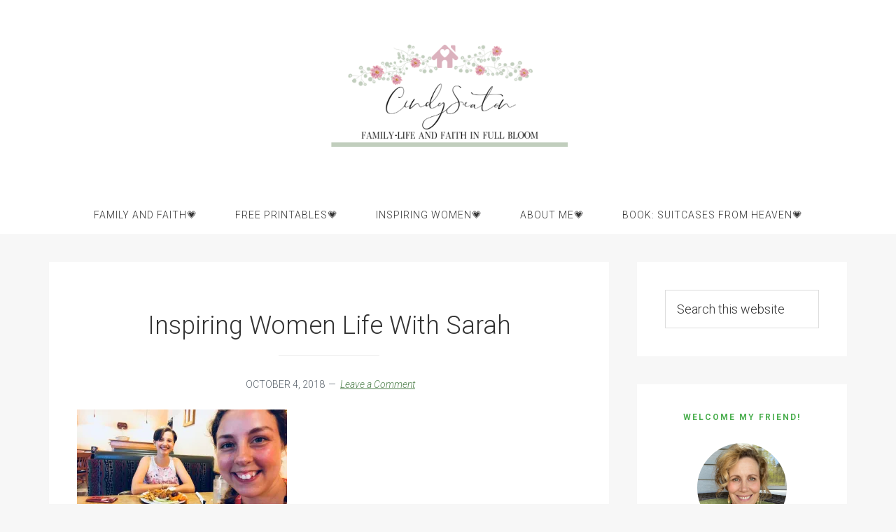

--- FILE ---
content_type: text/html; charset=UTF-8
request_url: https://cindyseaton.com/img_5547/
body_size: 20102
content:
<!DOCTYPE html>
<html lang="en-US">
<head >
<meta charset="UTF-8" />
<meta name="viewport" content="width=device-width, initial-scale=1" />
<meta name='robots' content='index, follow, max-image-preview:large, max-snippet:-1, max-video-preview:-1' />
<!-- Jetpack Site Verification Tags -->

	<!-- This site is optimized with the Yoast SEO plugin v26.8 - https://yoast.com/product/yoast-seo-wordpress/ -->
	<title>Inspiring Women Life With Sarah - Cindy Seaton</title>
	<link rel="canonical" href="https://cindyseaton.com/img_5547/" />
	<meta property="og:locale" content="en_US" />
	<meta property="og:type" content="article" />
	<meta property="og:title" content="Inspiring Women Life With Sarah - Cindy Seaton" />
	<meta property="og:description" content="A young, Christian, mother of two shares her struggles and joys in raising her children, being married and running a business." />
	<meta property="og:url" content="https://cindyseaton.com/img_5547/" />
	<meta property="og:site_name" content="Cindy Seaton" />
	<meta property="article:publisher" content="https://www.facebook.com/cindylseaton/" />
	<meta property="article:modified_time" content="2018-10-28T05:31:05+00:00" />
	<meta property="og:image" content="https://cindyseaton.com/img_5547" />
	<meta property="og:image:width" content="3264" />
	<meta property="og:image:height" content="1836" />
	<meta property="og:image:type" content="image/jpeg" />
	<meta name="twitter:card" content="summary_large_image" />
	<script type="application/ld+json" class="yoast-schema-graph">{"@context":"https://schema.org","@graph":[{"@type":"WebPage","@id":"https://cindyseaton.com/img_5547/","url":"https://cindyseaton.com/img_5547/","name":"Inspiring Women Life With Sarah - Cindy Seaton","isPartOf":{"@id":"https://cindyseaton.com/#website"},"primaryImageOfPage":{"@id":"https://cindyseaton.com/img_5547/#primaryimage"},"image":{"@id":"https://cindyseaton.com/img_5547/#primaryimage"},"thumbnailUrl":"https://i0.wp.com/cindyseaton.com/wp-content/uploads/2018/10/img_5547.jpg?fit=3264%2C1836&ssl=1","datePublished":"2018-10-05T02:07:57+00:00","dateModified":"2018-10-28T05:31:05+00:00","breadcrumb":{"@id":"https://cindyseaton.com/img_5547/#breadcrumb"},"inLanguage":"en-US","potentialAction":[{"@type":"ReadAction","target":["https://cindyseaton.com/img_5547/"]}]},{"@type":"ImageObject","inLanguage":"en-US","@id":"https://cindyseaton.com/img_5547/#primaryimage","url":"https://i0.wp.com/cindyseaton.com/wp-content/uploads/2018/10/img_5547.jpg?fit=3264%2C1836&ssl=1","contentUrl":"https://i0.wp.com/cindyseaton.com/wp-content/uploads/2018/10/img_5547.jpg?fit=3264%2C1836&ssl=1","width":3264,"height":1836,"caption":"Inspiring Women Life With Sarah"},{"@type":"BreadcrumbList","@id":"https://cindyseaton.com/img_5547/#breadcrumb","itemListElement":[{"@type":"ListItem","position":1,"name":"Home","item":"https://cindyseaton.com/"},{"@type":"ListItem","position":2,"name":"Inspiring Women Life With Sarah"}]},{"@type":"WebSite","@id":"https://cindyseaton.com/#website","url":"https://cindyseaton.com/","name":"Cindy Seaton","description":"Family-life and faith in full bloom","publisher":{"@id":"https://cindyseaton.com/#organization"},"potentialAction":[{"@type":"SearchAction","target":{"@type":"EntryPoint","urlTemplate":"https://cindyseaton.com/?s={search_term_string}"},"query-input":{"@type":"PropertyValueSpecification","valueRequired":true,"valueName":"search_term_string"}}],"inLanguage":"en-US"},{"@type":"Organization","@id":"https://cindyseaton.com/#organization","name":"Cindy Seaton","url":"https://cindyseaton.com/","logo":{"@type":"ImageObject","inLanguage":"en-US","@id":"https://cindyseaton.com/#/schema/logo/image/","url":"","contentUrl":"","caption":"Cindy Seaton"},"image":{"@id":"https://cindyseaton.com/#/schema/logo/image/"},"sameAs":["https://www.facebook.com/cindylseaton/","https://www.instagram.com/cindylseaton/","https://www.pinterest.ca/cinderella69/"]}]}</script>
	<!-- / Yoast SEO plugin. -->


<link rel='dns-prefetch' href='//secure.gravatar.com' />
<link rel='dns-prefetch' href='//stats.wp.com' />
<link rel='dns-prefetch' href='//fonts-api.wp.com' />
<link rel='dns-prefetch' href='//widgets.wp.com' />
<link rel='dns-prefetch' href='//s0.wp.com' />
<link rel='dns-prefetch' href='//0.gravatar.com' />
<link rel='dns-prefetch' href='//1.gravatar.com' />
<link rel='dns-prefetch' href='//2.gravatar.com' />
<link rel='dns-prefetch' href='//jetpack.wordpress.com' />
<link rel='dns-prefetch' href='//public-api.wordpress.com' />
<link rel='preconnect' href='//i0.wp.com' />
<link rel='preconnect' href='//c0.wp.com' />
<link rel="alternate" type="application/rss+xml" title="Cindy Seaton &raquo; Feed" href="https://cindyseaton.com/feed/" />
<link rel="alternate" type="application/rss+xml" title="Cindy Seaton &raquo; Comments Feed" href="https://cindyseaton.com/comments/feed/" />
<link rel="alternate" type="application/rss+xml" title="Cindy Seaton &raquo; Inspiring Women Life With Sarah Comments Feed" href="https://cindyseaton.com/feed/?attachment_id=19441" />
<link rel="alternate" title="oEmbed (JSON)" type="application/json+oembed" href="https://cindyseaton.com/wp-json/oembed/1.0/embed?url=https%3A%2F%2Fcindyseaton.com%2Fimg_5547%2F" />
<link rel="alternate" title="oEmbed (XML)" type="text/xml+oembed" href="https://cindyseaton.com/wp-json/oembed/1.0/embed?url=https%3A%2F%2Fcindyseaton.com%2Fimg_5547%2F&#038;format=xml" />
		<!-- This site uses the Google Analytics by MonsterInsights plugin v9.11.1 - Using Analytics tracking - https://www.monsterinsights.com/ -->
		<!-- Note: MonsterInsights is not currently configured on this site. The site owner needs to authenticate with Google Analytics in the MonsterInsights settings panel. -->
					<!-- No tracking code set -->
				<!-- / Google Analytics by MonsterInsights -->
		<style id='wp-img-auto-sizes-contain-inline-css' type='text/css'>
img:is([sizes=auto i],[sizes^="auto," i]){contain-intrinsic-size:3000px 1500px}
/*# sourceURL=wp-img-auto-sizes-contain-inline-css */
</style>
<link rel='stylesheet' id='sbi_styles-css' href='https://cindyseaton.com/wp-content/plugins/instagram-feed/css/sbi-styles.min.css?ver=6.10.0' type='text/css' media='all' />
<link rel='stylesheet' id='simply-charming-pro-css' href='https://cindyseaton.com/wp-content/themes/restored316-charming-pro/style.css?ver=1.0.1' type='text/css' media='all' />
<style id='simply-charming-pro-inline-css' type='text/css'>


		a,
		.genesis-nav-menu a:hover, 
		.genesis-nav-menu a:focus, 
		.genesis-nav-menu .current-menu-item > a, 
		.genesis-nav-menu .sub-menu .current-menu-item > a:hover, 
		.genesis-nav-menu .sub-menu .current-menu-item > a:focus,
		.entry-title a:hover,
		.archive-pagination a:hover, 
		.archive-pagination a:focus, 
		.archive-pagination .active a,
		span.ninja-forms-req-symbol,
		.genesis-nav-menu .sub-menu a:focus, 
		.genesis-nav-menu .sub-menu a:hover, 
		.genesis-nav-menu .sub-menu .current-menu-item > a:focus, 
		.genesis-nav-menu .sub-menu .current-menu-item > a:hover {
			color: #52824f;
		}
		
		.sidebar .enews-widget input[type="submit"] {
			background-color: #52824f;
		}
		
		.woocommerce ul.products li.product .onsale,
		.woocommerce span.onsale {
			background-color: #52824f !important;
		}
		
		.woocommerce-error::before, 
		.woocommerce-message::before, 
		.woocommerce-info::before, 
		.woocommerce form .form-row .required {
			color: #52824f !important;
		}
		
		

		.cta-widget {
			background-color: #c1cebd;
		}
		
		

		button,
		input[type="button"],
		input[type="reset"],
		input[type="submit"],
		.button,
		a.more-link,
		.sidebar .enews-widget input[type="submit"] {
			background-color: #c1cebd;
		}
		
		.nc_socialPanel.swp_d_fullColor .googlePlus, 
		html body .nc_socialPanel.swp_i_fullColor .googlePlus:hover, 
		body .nc_socialPanel.swp_o_fullColor:hover .googlePlus,
		.nc_socialPanel.swp_d_fullColor .twitter, 
		html body .nc_socialPanel.swp_i_fullColor .twitter:hover, 
		body .nc_socialPanel.swp_o_fullColor:hover .twitter,
		.nc_socialPanel.swp_d_fullColor .swp_fb, 
		html body .nc_socialPanel.swp_i_fullColor .swp_fb:hover, 
		body .nc_socialPanel.swp_o_fullColor:hover .swp_fb,
		.nc_socialPanel.swp_d_fullColor .linkedIn, 
		html body .nc_socialPanel.swp_i_fullColor .linkedIn:hover, 
		body .nc_socialPanel.swp_o_fullColor:hover .linkedIn,
		.nc_socialPanel.swp_d_fullColor .nc_pinterest, 
		html body .nc_socialPanel.swp_i_fullColor .nc_pinterest:hover, 
		body .nc_socialPanel.swp_o_fullColor:hover .nc_pinterest {
			background-color: #c1cebd !important;
			border-color: #c1cebd !important;
		}
		
		.woocommerce #respond input#submit.alt, 
		.woocommerce a.button.alt, 
		.woocommerce button.button.alt, 
		.woocommerce input.button.alt, 
		.woocommerce #respond input#submit, 
		.woocommerce a.button, 
		.woocommerce button.button, 
		.woocommerce input.button {
			background-color: #c1cebd !important;
			border-color: #c1cebd !important;
		}
		
		
/*# sourceURL=simply-charming-pro-inline-css */
</style>
<style id='wp-emoji-styles-inline-css' type='text/css'>

	img.wp-smiley, img.emoji {
		display: inline !important;
		border: none !important;
		box-shadow: none !important;
		height: 1em !important;
		width: 1em !important;
		margin: 0 0.07em !important;
		vertical-align: -0.1em !important;
		background: none !important;
		padding: 0 !important;
	}
/*# sourceURL=wp-emoji-styles-inline-css */
</style>
<style id='wp-block-library-inline-css' type='text/css'>
:root{--wp-block-synced-color:#7a00df;--wp-block-synced-color--rgb:122,0,223;--wp-bound-block-color:var(--wp-block-synced-color);--wp-editor-canvas-background:#ddd;--wp-admin-theme-color:#007cba;--wp-admin-theme-color--rgb:0,124,186;--wp-admin-theme-color-darker-10:#006ba1;--wp-admin-theme-color-darker-10--rgb:0,107,160.5;--wp-admin-theme-color-darker-20:#005a87;--wp-admin-theme-color-darker-20--rgb:0,90,135;--wp-admin-border-width-focus:2px}@media (min-resolution:192dpi){:root{--wp-admin-border-width-focus:1.5px}}.wp-element-button{cursor:pointer}:root .has-very-light-gray-background-color{background-color:#eee}:root .has-very-dark-gray-background-color{background-color:#313131}:root .has-very-light-gray-color{color:#eee}:root .has-very-dark-gray-color{color:#313131}:root .has-vivid-green-cyan-to-vivid-cyan-blue-gradient-background{background:linear-gradient(135deg,#00d084,#0693e3)}:root .has-purple-crush-gradient-background{background:linear-gradient(135deg,#34e2e4,#4721fb 50%,#ab1dfe)}:root .has-hazy-dawn-gradient-background{background:linear-gradient(135deg,#faaca8,#dad0ec)}:root .has-subdued-olive-gradient-background{background:linear-gradient(135deg,#fafae1,#67a671)}:root .has-atomic-cream-gradient-background{background:linear-gradient(135deg,#fdd79a,#004a59)}:root .has-nightshade-gradient-background{background:linear-gradient(135deg,#330968,#31cdcf)}:root .has-midnight-gradient-background{background:linear-gradient(135deg,#020381,#2874fc)}:root{--wp--preset--font-size--normal:16px;--wp--preset--font-size--huge:42px}.has-regular-font-size{font-size:1em}.has-larger-font-size{font-size:2.625em}.has-normal-font-size{font-size:var(--wp--preset--font-size--normal)}.has-huge-font-size{font-size:var(--wp--preset--font-size--huge)}.has-text-align-center{text-align:center}.has-text-align-left{text-align:left}.has-text-align-right{text-align:right}.has-fit-text{white-space:nowrap!important}#end-resizable-editor-section{display:none}.aligncenter{clear:both}.items-justified-left{justify-content:flex-start}.items-justified-center{justify-content:center}.items-justified-right{justify-content:flex-end}.items-justified-space-between{justify-content:space-between}.screen-reader-text{border:0;clip-path:inset(50%);height:1px;margin:-1px;overflow:hidden;padding:0;position:absolute;width:1px;word-wrap:normal!important}.screen-reader-text:focus{background-color:#ddd;clip-path:none;color:#444;display:block;font-size:1em;height:auto;left:5px;line-height:normal;padding:15px 23px 14px;text-decoration:none;top:5px;width:auto;z-index:100000}html :where(.has-border-color){border-style:solid}html :where([style*=border-top-color]){border-top-style:solid}html :where([style*=border-right-color]){border-right-style:solid}html :where([style*=border-bottom-color]){border-bottom-style:solid}html :where([style*=border-left-color]){border-left-style:solid}html :where([style*=border-width]){border-style:solid}html :where([style*=border-top-width]){border-top-style:solid}html :where([style*=border-right-width]){border-right-style:solid}html :where([style*=border-bottom-width]){border-bottom-style:solid}html :where([style*=border-left-width]){border-left-style:solid}html :where(img[class*=wp-image-]){height:auto;max-width:100%}:where(figure){margin:0 0 1em}html :where(.is-position-sticky){--wp-admin--admin-bar--position-offset:var(--wp-admin--admin-bar--height,0px)}@media screen and (max-width:600px){html :where(.is-position-sticky){--wp-admin--admin-bar--position-offset:0px}}
.has-text-align-justify{text-align:justify;}

/*# sourceURL=wp-block-library-inline-css */
</style><style id='global-styles-inline-css' type='text/css'>
:root{--wp--preset--aspect-ratio--square: 1;--wp--preset--aspect-ratio--4-3: 4/3;--wp--preset--aspect-ratio--3-4: 3/4;--wp--preset--aspect-ratio--3-2: 3/2;--wp--preset--aspect-ratio--2-3: 2/3;--wp--preset--aspect-ratio--16-9: 16/9;--wp--preset--aspect-ratio--9-16: 9/16;--wp--preset--color--black: #000000;--wp--preset--color--cyan-bluish-gray: #abb8c3;--wp--preset--color--white: #ffffff;--wp--preset--color--pale-pink: #f78da7;--wp--preset--color--vivid-red: #cf2e2e;--wp--preset--color--luminous-vivid-orange: #ff6900;--wp--preset--color--luminous-vivid-amber: #fcb900;--wp--preset--color--light-green-cyan: #7bdcb5;--wp--preset--color--vivid-green-cyan: #00d084;--wp--preset--color--pale-cyan-blue: #8ed1fc;--wp--preset--color--vivid-cyan-blue: #0693e3;--wp--preset--color--vivid-purple: #9b51e0;--wp--preset--gradient--vivid-cyan-blue-to-vivid-purple: linear-gradient(135deg,rgb(6,147,227) 0%,rgb(155,81,224) 100%);--wp--preset--gradient--light-green-cyan-to-vivid-green-cyan: linear-gradient(135deg,rgb(122,220,180) 0%,rgb(0,208,130) 100%);--wp--preset--gradient--luminous-vivid-amber-to-luminous-vivid-orange: linear-gradient(135deg,rgb(252,185,0) 0%,rgb(255,105,0) 100%);--wp--preset--gradient--luminous-vivid-orange-to-vivid-red: linear-gradient(135deg,rgb(255,105,0) 0%,rgb(207,46,46) 100%);--wp--preset--gradient--very-light-gray-to-cyan-bluish-gray: linear-gradient(135deg,rgb(238,238,238) 0%,rgb(169,184,195) 100%);--wp--preset--gradient--cool-to-warm-spectrum: linear-gradient(135deg,rgb(74,234,220) 0%,rgb(151,120,209) 20%,rgb(207,42,186) 40%,rgb(238,44,130) 60%,rgb(251,105,98) 80%,rgb(254,248,76) 100%);--wp--preset--gradient--blush-light-purple: linear-gradient(135deg,rgb(255,206,236) 0%,rgb(152,150,240) 100%);--wp--preset--gradient--blush-bordeaux: linear-gradient(135deg,rgb(254,205,165) 0%,rgb(254,45,45) 50%,rgb(107,0,62) 100%);--wp--preset--gradient--luminous-dusk: linear-gradient(135deg,rgb(255,203,112) 0%,rgb(199,81,192) 50%,rgb(65,88,208) 100%);--wp--preset--gradient--pale-ocean: linear-gradient(135deg,rgb(255,245,203) 0%,rgb(182,227,212) 50%,rgb(51,167,181) 100%);--wp--preset--gradient--electric-grass: linear-gradient(135deg,rgb(202,248,128) 0%,rgb(113,206,126) 100%);--wp--preset--gradient--midnight: linear-gradient(135deg,rgb(2,3,129) 0%,rgb(40,116,252) 100%);--wp--preset--font-size--small: 13px;--wp--preset--font-size--medium: 20px;--wp--preset--font-size--large: 36px;--wp--preset--font-size--x-large: 42px;--wp--preset--font-family--albert-sans: 'Albert Sans', sans-serif;--wp--preset--font-family--alegreya: Alegreya, serif;--wp--preset--font-family--arvo: Arvo, serif;--wp--preset--font-family--bodoni-moda: 'Bodoni Moda', serif;--wp--preset--font-family--bricolage-grotesque: 'Bricolage Grotesque', sans-serif;--wp--preset--font-family--cabin: Cabin, sans-serif;--wp--preset--font-family--chivo: Chivo, sans-serif;--wp--preset--font-family--commissioner: Commissioner, sans-serif;--wp--preset--font-family--cormorant: Cormorant, serif;--wp--preset--font-family--courier-prime: 'Courier Prime', monospace;--wp--preset--font-family--crimson-pro: 'Crimson Pro', serif;--wp--preset--font-family--dm-mono: 'DM Mono', monospace;--wp--preset--font-family--dm-sans: 'DM Sans', sans-serif;--wp--preset--font-family--dm-serif-display: 'DM Serif Display', serif;--wp--preset--font-family--domine: Domine, serif;--wp--preset--font-family--eb-garamond: 'EB Garamond', serif;--wp--preset--font-family--epilogue: Epilogue, sans-serif;--wp--preset--font-family--fahkwang: Fahkwang, sans-serif;--wp--preset--font-family--figtree: Figtree, sans-serif;--wp--preset--font-family--fira-sans: 'Fira Sans', sans-serif;--wp--preset--font-family--fjalla-one: 'Fjalla One', sans-serif;--wp--preset--font-family--fraunces: Fraunces, serif;--wp--preset--font-family--gabarito: Gabarito, system-ui;--wp--preset--font-family--ibm-plex-mono: 'IBM Plex Mono', monospace;--wp--preset--font-family--ibm-plex-sans: 'IBM Plex Sans', sans-serif;--wp--preset--font-family--ibarra-real-nova: 'Ibarra Real Nova', serif;--wp--preset--font-family--instrument-serif: 'Instrument Serif', serif;--wp--preset--font-family--inter: Inter, sans-serif;--wp--preset--font-family--josefin-sans: 'Josefin Sans', sans-serif;--wp--preset--font-family--jost: Jost, sans-serif;--wp--preset--font-family--libre-baskerville: 'Libre Baskerville', serif;--wp--preset--font-family--libre-franklin: 'Libre Franklin', sans-serif;--wp--preset--font-family--literata: Literata, serif;--wp--preset--font-family--lora: Lora, serif;--wp--preset--font-family--merriweather: Merriweather, serif;--wp--preset--font-family--montserrat: Montserrat, sans-serif;--wp--preset--font-family--newsreader: Newsreader, serif;--wp--preset--font-family--noto-sans-mono: 'Noto Sans Mono', sans-serif;--wp--preset--font-family--nunito: Nunito, sans-serif;--wp--preset--font-family--open-sans: 'Open Sans', sans-serif;--wp--preset--font-family--overpass: Overpass, sans-serif;--wp--preset--font-family--pt-serif: 'PT Serif', serif;--wp--preset--font-family--petrona: Petrona, serif;--wp--preset--font-family--piazzolla: Piazzolla, serif;--wp--preset--font-family--playfair-display: 'Playfair Display', serif;--wp--preset--font-family--plus-jakarta-sans: 'Plus Jakarta Sans', sans-serif;--wp--preset--font-family--poppins: Poppins, sans-serif;--wp--preset--font-family--raleway: Raleway, sans-serif;--wp--preset--font-family--roboto: Roboto, sans-serif;--wp--preset--font-family--roboto-slab: 'Roboto Slab', serif;--wp--preset--font-family--rubik: Rubik, sans-serif;--wp--preset--font-family--rufina: Rufina, serif;--wp--preset--font-family--sora: Sora, sans-serif;--wp--preset--font-family--source-sans-3: 'Source Sans 3', sans-serif;--wp--preset--font-family--source-serif-4: 'Source Serif 4', serif;--wp--preset--font-family--space-mono: 'Space Mono', monospace;--wp--preset--font-family--syne: Syne, sans-serif;--wp--preset--font-family--texturina: Texturina, serif;--wp--preset--font-family--urbanist: Urbanist, sans-serif;--wp--preset--font-family--work-sans: 'Work Sans', sans-serif;--wp--preset--spacing--20: 0.44rem;--wp--preset--spacing--30: 0.67rem;--wp--preset--spacing--40: 1rem;--wp--preset--spacing--50: 1.5rem;--wp--preset--spacing--60: 2.25rem;--wp--preset--spacing--70: 3.38rem;--wp--preset--spacing--80: 5.06rem;--wp--preset--shadow--natural: 6px 6px 9px rgba(0, 0, 0, 0.2);--wp--preset--shadow--deep: 12px 12px 50px rgba(0, 0, 0, 0.4);--wp--preset--shadow--sharp: 6px 6px 0px rgba(0, 0, 0, 0.2);--wp--preset--shadow--outlined: 6px 6px 0px -3px rgb(255, 255, 255), 6px 6px rgb(0, 0, 0);--wp--preset--shadow--crisp: 6px 6px 0px rgb(0, 0, 0);}:where(.is-layout-flex){gap: 0.5em;}:where(.is-layout-grid){gap: 0.5em;}body .is-layout-flex{display: flex;}.is-layout-flex{flex-wrap: wrap;align-items: center;}.is-layout-flex > :is(*, div){margin: 0;}body .is-layout-grid{display: grid;}.is-layout-grid > :is(*, div){margin: 0;}:where(.wp-block-columns.is-layout-flex){gap: 2em;}:where(.wp-block-columns.is-layout-grid){gap: 2em;}:where(.wp-block-post-template.is-layout-flex){gap: 1.25em;}:where(.wp-block-post-template.is-layout-grid){gap: 1.25em;}.has-black-color{color: var(--wp--preset--color--black) !important;}.has-cyan-bluish-gray-color{color: var(--wp--preset--color--cyan-bluish-gray) !important;}.has-white-color{color: var(--wp--preset--color--white) !important;}.has-pale-pink-color{color: var(--wp--preset--color--pale-pink) !important;}.has-vivid-red-color{color: var(--wp--preset--color--vivid-red) !important;}.has-luminous-vivid-orange-color{color: var(--wp--preset--color--luminous-vivid-orange) !important;}.has-luminous-vivid-amber-color{color: var(--wp--preset--color--luminous-vivid-amber) !important;}.has-light-green-cyan-color{color: var(--wp--preset--color--light-green-cyan) !important;}.has-vivid-green-cyan-color{color: var(--wp--preset--color--vivid-green-cyan) !important;}.has-pale-cyan-blue-color{color: var(--wp--preset--color--pale-cyan-blue) !important;}.has-vivid-cyan-blue-color{color: var(--wp--preset--color--vivid-cyan-blue) !important;}.has-vivid-purple-color{color: var(--wp--preset--color--vivid-purple) !important;}.has-black-background-color{background-color: var(--wp--preset--color--black) !important;}.has-cyan-bluish-gray-background-color{background-color: var(--wp--preset--color--cyan-bluish-gray) !important;}.has-white-background-color{background-color: var(--wp--preset--color--white) !important;}.has-pale-pink-background-color{background-color: var(--wp--preset--color--pale-pink) !important;}.has-vivid-red-background-color{background-color: var(--wp--preset--color--vivid-red) !important;}.has-luminous-vivid-orange-background-color{background-color: var(--wp--preset--color--luminous-vivid-orange) !important;}.has-luminous-vivid-amber-background-color{background-color: var(--wp--preset--color--luminous-vivid-amber) !important;}.has-light-green-cyan-background-color{background-color: var(--wp--preset--color--light-green-cyan) !important;}.has-vivid-green-cyan-background-color{background-color: var(--wp--preset--color--vivid-green-cyan) !important;}.has-pale-cyan-blue-background-color{background-color: var(--wp--preset--color--pale-cyan-blue) !important;}.has-vivid-cyan-blue-background-color{background-color: var(--wp--preset--color--vivid-cyan-blue) !important;}.has-vivid-purple-background-color{background-color: var(--wp--preset--color--vivid-purple) !important;}.has-black-border-color{border-color: var(--wp--preset--color--black) !important;}.has-cyan-bluish-gray-border-color{border-color: var(--wp--preset--color--cyan-bluish-gray) !important;}.has-white-border-color{border-color: var(--wp--preset--color--white) !important;}.has-pale-pink-border-color{border-color: var(--wp--preset--color--pale-pink) !important;}.has-vivid-red-border-color{border-color: var(--wp--preset--color--vivid-red) !important;}.has-luminous-vivid-orange-border-color{border-color: var(--wp--preset--color--luminous-vivid-orange) !important;}.has-luminous-vivid-amber-border-color{border-color: var(--wp--preset--color--luminous-vivid-amber) !important;}.has-light-green-cyan-border-color{border-color: var(--wp--preset--color--light-green-cyan) !important;}.has-vivid-green-cyan-border-color{border-color: var(--wp--preset--color--vivid-green-cyan) !important;}.has-pale-cyan-blue-border-color{border-color: var(--wp--preset--color--pale-cyan-blue) !important;}.has-vivid-cyan-blue-border-color{border-color: var(--wp--preset--color--vivid-cyan-blue) !important;}.has-vivid-purple-border-color{border-color: var(--wp--preset--color--vivid-purple) !important;}.has-vivid-cyan-blue-to-vivid-purple-gradient-background{background: var(--wp--preset--gradient--vivid-cyan-blue-to-vivid-purple) !important;}.has-light-green-cyan-to-vivid-green-cyan-gradient-background{background: var(--wp--preset--gradient--light-green-cyan-to-vivid-green-cyan) !important;}.has-luminous-vivid-amber-to-luminous-vivid-orange-gradient-background{background: var(--wp--preset--gradient--luminous-vivid-amber-to-luminous-vivid-orange) !important;}.has-luminous-vivid-orange-to-vivid-red-gradient-background{background: var(--wp--preset--gradient--luminous-vivid-orange-to-vivid-red) !important;}.has-very-light-gray-to-cyan-bluish-gray-gradient-background{background: var(--wp--preset--gradient--very-light-gray-to-cyan-bluish-gray) !important;}.has-cool-to-warm-spectrum-gradient-background{background: var(--wp--preset--gradient--cool-to-warm-spectrum) !important;}.has-blush-light-purple-gradient-background{background: var(--wp--preset--gradient--blush-light-purple) !important;}.has-blush-bordeaux-gradient-background{background: var(--wp--preset--gradient--blush-bordeaux) !important;}.has-luminous-dusk-gradient-background{background: var(--wp--preset--gradient--luminous-dusk) !important;}.has-pale-ocean-gradient-background{background: var(--wp--preset--gradient--pale-ocean) !important;}.has-electric-grass-gradient-background{background: var(--wp--preset--gradient--electric-grass) !important;}.has-midnight-gradient-background{background: var(--wp--preset--gradient--midnight) !important;}.has-small-font-size{font-size: var(--wp--preset--font-size--small) !important;}.has-medium-font-size{font-size: var(--wp--preset--font-size--medium) !important;}.has-large-font-size{font-size: var(--wp--preset--font-size--large) !important;}.has-x-large-font-size{font-size: var(--wp--preset--font-size--x-large) !important;}.has-albert-sans-font-family{font-family: var(--wp--preset--font-family--albert-sans) !important;}.has-alegreya-font-family{font-family: var(--wp--preset--font-family--alegreya) !important;}.has-arvo-font-family{font-family: var(--wp--preset--font-family--arvo) !important;}.has-bodoni-moda-font-family{font-family: var(--wp--preset--font-family--bodoni-moda) !important;}.has-bricolage-grotesque-font-family{font-family: var(--wp--preset--font-family--bricolage-grotesque) !important;}.has-cabin-font-family{font-family: var(--wp--preset--font-family--cabin) !important;}.has-chivo-font-family{font-family: var(--wp--preset--font-family--chivo) !important;}.has-commissioner-font-family{font-family: var(--wp--preset--font-family--commissioner) !important;}.has-cormorant-font-family{font-family: var(--wp--preset--font-family--cormorant) !important;}.has-courier-prime-font-family{font-family: var(--wp--preset--font-family--courier-prime) !important;}.has-crimson-pro-font-family{font-family: var(--wp--preset--font-family--crimson-pro) !important;}.has-dm-mono-font-family{font-family: var(--wp--preset--font-family--dm-mono) !important;}.has-dm-sans-font-family{font-family: var(--wp--preset--font-family--dm-sans) !important;}.has-dm-serif-display-font-family{font-family: var(--wp--preset--font-family--dm-serif-display) !important;}.has-domine-font-family{font-family: var(--wp--preset--font-family--domine) !important;}.has-eb-garamond-font-family{font-family: var(--wp--preset--font-family--eb-garamond) !important;}.has-epilogue-font-family{font-family: var(--wp--preset--font-family--epilogue) !important;}.has-fahkwang-font-family{font-family: var(--wp--preset--font-family--fahkwang) !important;}.has-figtree-font-family{font-family: var(--wp--preset--font-family--figtree) !important;}.has-fira-sans-font-family{font-family: var(--wp--preset--font-family--fira-sans) !important;}.has-fjalla-one-font-family{font-family: var(--wp--preset--font-family--fjalla-one) !important;}.has-fraunces-font-family{font-family: var(--wp--preset--font-family--fraunces) !important;}.has-gabarito-font-family{font-family: var(--wp--preset--font-family--gabarito) !important;}.has-ibm-plex-mono-font-family{font-family: var(--wp--preset--font-family--ibm-plex-mono) !important;}.has-ibm-plex-sans-font-family{font-family: var(--wp--preset--font-family--ibm-plex-sans) !important;}.has-ibarra-real-nova-font-family{font-family: var(--wp--preset--font-family--ibarra-real-nova) !important;}.has-instrument-serif-font-family{font-family: var(--wp--preset--font-family--instrument-serif) !important;}.has-inter-font-family{font-family: var(--wp--preset--font-family--inter) !important;}.has-josefin-sans-font-family{font-family: var(--wp--preset--font-family--josefin-sans) !important;}.has-jost-font-family{font-family: var(--wp--preset--font-family--jost) !important;}.has-libre-baskerville-font-family{font-family: var(--wp--preset--font-family--libre-baskerville) !important;}.has-libre-franklin-font-family{font-family: var(--wp--preset--font-family--libre-franklin) !important;}.has-literata-font-family{font-family: var(--wp--preset--font-family--literata) !important;}.has-lora-font-family{font-family: var(--wp--preset--font-family--lora) !important;}.has-merriweather-font-family{font-family: var(--wp--preset--font-family--merriweather) !important;}.has-montserrat-font-family{font-family: var(--wp--preset--font-family--montserrat) !important;}.has-newsreader-font-family{font-family: var(--wp--preset--font-family--newsreader) !important;}.has-noto-sans-mono-font-family{font-family: var(--wp--preset--font-family--noto-sans-mono) !important;}.has-nunito-font-family{font-family: var(--wp--preset--font-family--nunito) !important;}.has-open-sans-font-family{font-family: var(--wp--preset--font-family--open-sans) !important;}.has-overpass-font-family{font-family: var(--wp--preset--font-family--overpass) !important;}.has-pt-serif-font-family{font-family: var(--wp--preset--font-family--pt-serif) !important;}.has-petrona-font-family{font-family: var(--wp--preset--font-family--petrona) !important;}.has-piazzolla-font-family{font-family: var(--wp--preset--font-family--piazzolla) !important;}.has-playfair-display-font-family{font-family: var(--wp--preset--font-family--playfair-display) !important;}.has-plus-jakarta-sans-font-family{font-family: var(--wp--preset--font-family--plus-jakarta-sans) !important;}.has-poppins-font-family{font-family: var(--wp--preset--font-family--poppins) !important;}.has-raleway-font-family{font-family: var(--wp--preset--font-family--raleway) !important;}.has-roboto-font-family{font-family: var(--wp--preset--font-family--roboto) !important;}.has-roboto-slab-font-family{font-family: var(--wp--preset--font-family--roboto-slab) !important;}.has-rubik-font-family{font-family: var(--wp--preset--font-family--rubik) !important;}.has-rufina-font-family{font-family: var(--wp--preset--font-family--rufina) !important;}.has-sora-font-family{font-family: var(--wp--preset--font-family--sora) !important;}.has-source-sans-3-font-family{font-family: var(--wp--preset--font-family--source-sans-3) !important;}.has-source-serif-4-font-family{font-family: var(--wp--preset--font-family--source-serif-4) !important;}.has-space-mono-font-family{font-family: var(--wp--preset--font-family--space-mono) !important;}.has-syne-font-family{font-family: var(--wp--preset--font-family--syne) !important;}.has-texturina-font-family{font-family: var(--wp--preset--font-family--texturina) !important;}.has-urbanist-font-family{font-family: var(--wp--preset--font-family--urbanist) !important;}.has-work-sans-font-family{font-family: var(--wp--preset--font-family--work-sans) !important;}
/*# sourceURL=global-styles-inline-css */
</style>

<style id='classic-theme-styles-inline-css' type='text/css'>
/*! This file is auto-generated */
.wp-block-button__link{color:#fff;background-color:#32373c;border-radius:9999px;box-shadow:none;text-decoration:none;padding:calc(.667em + 2px) calc(1.333em + 2px);font-size:1.125em}.wp-block-file__button{background:#32373c;color:#fff;text-decoration:none}
/*# sourceURL=/wp-includes/css/classic-themes.min.css */
</style>
<link rel='stylesheet' id='wpcom-text-widget-styles-css' href='https://cindyseaton.com/wp-content/mu-plugins/wpcomsh/vendor/automattic/text-media-widget-styles/css/widget-text.css?ver=20170607' type='text/css' media='all' />
<link rel='stylesheet' id='charming-fonts-css' href='//fonts-api.wp.com/css?family=Roboto%3A300%2C300i%2C400%2C400i%2C500%2C500i%2C700%2C700i&#038;ver=1.0.1' type='text/css' media='all' />
<link rel='stylesheet' id='dashicons-css' href='https://c0.wp.com/c/6.9/wp-includes/css/dashicons.min.css' type='text/css' media='all' />
<link rel='stylesheet' id='woo-stylesheet-css' href='https://cindyseaton.com/wp-content/themes/restored316-charming-pro/woo.css?ver=6.9' type='text/css' media='all' />
<link rel='stylesheet' id='jetpack_likes-css' href='https://cindyseaton.com/wp-content/plugins/jetpack/modules/likes/style.css?ver=15.5-a.3' type='text/css' media='all' />
<link rel='stylesheet' id='simple-social-icons-font-css' href='https://cindyseaton.com/wp-content/plugins/simple-social-icons/css/style.css?ver=4.0.0' type='text/css' media='all' />
<link rel='stylesheet' id='jetpack-subscriptions-css' href='https://cindyseaton.com/wp-content/plugins/jetpack/_inc/build/subscriptions/subscriptions.min.css?ver=15.5-a.3' type='text/css' media='all' />
<style id='jetpack-global-styles-frontend-style-inline-css' type='text/css'>
:root { --font-headings: unset; --font-base: unset; --font-headings-default: -apple-system,BlinkMacSystemFont,"Segoe UI",Roboto,Oxygen-Sans,Ubuntu,Cantarell,"Helvetica Neue",sans-serif; --font-base-default: -apple-system,BlinkMacSystemFont,"Segoe UI",Roboto,Oxygen-Sans,Ubuntu,Cantarell,"Helvetica Neue",sans-serif;}
/*# sourceURL=jetpack-global-styles-frontend-style-inline-css */
</style>
<link rel='stylesheet' id='sharedaddy-css' href='https://cindyseaton.com/wp-content/plugins/jetpack/modules/sharedaddy/sharing.css?ver=15.5-a.3' type='text/css' media='all' />
<link rel='stylesheet' id='social-logos-css' href='https://cindyseaton.com/wp-content/plugins/jetpack/_inc/social-logos/social-logos.min.css?ver=15.5-a.3' type='text/css' media='all' />
<script type="text/javascript" id="jetpack-mu-wpcom-settings-js-before">
/* <![CDATA[ */
var JETPACK_MU_WPCOM_SETTINGS = {"assetsUrl":"https://cindyseaton.com/wp-content/mu-plugins/wpcomsh/jetpack_vendor/automattic/jetpack-mu-wpcom/src/build/"};
//# sourceURL=jetpack-mu-wpcom-settings-js-before
/* ]]> */
</script>
<script type="text/javascript" src="https://c0.wp.com/c/6.9/wp-includes/js/jquery/jquery.min.js" id="jquery-core-js"></script>
<script type="text/javascript" src="https://c0.wp.com/c/6.9/wp-includes/js/jquery/jquery-migrate.min.js" id="jquery-migrate-js"></script>
<link rel="https://api.w.org/" href="https://cindyseaton.com/wp-json/" /><link rel="alternate" title="JSON" type="application/json" href="https://cindyseaton.com/wp-json/wp/v2/media/19441" /><link rel="EditURI" type="application/rsd+xml" title="RSD" href="https://cindyseaton.com/xmlrpc.php?rsd" />

<link rel='shortlink' href='https://wp.me/a8qmvS-53z' />
	<link rel="preconnect" href="https://fonts.googleapis.com">
	<link rel="preconnect" href="https://fonts.gstatic.com">
	<link href='https://fonts.googleapis.com/css2?display=swap&family=Lovers+Quarrel' rel='stylesheet'><script>
  (function(w, d, t, h, s, n) {
    w.FlodeskObject = n;
    var fn = function() {
      (w[n].q = w[n].q || []).push(arguments);
    };
    w[n] = w[n] || fn;
    var f = d.getElementsByTagName(t)[0];
    var v = '?v=' + Math.floor(new Date().getTime() / (120 * 1000)) * 60;
    var sm = d.createElement(t);
    sm.async = true;
    sm.type = 'module';
    sm.src = h + s + '.mjs' + v;
    f.parentNode.insertBefore(sm, f);
    var sn = d.createElement(t);
    sn.async = true;
    sn.noModule = true;
    sn.src = h + s + '.js' + v;
    f.parentNode.insertBefore(sn, f);
  })(window, document, 'script', 'https://assets.flodesk.com', '/universal', 'fd');
</script>
<script>
  window.fd('form', {
    formId: '5e1c485137340f00269c6265'
  });
</script>
	<style>img#wpstats{display:none}</style>
		<link rel="pingback" href="https://cindyseaton.com/xmlrpc.php" />
<style type="text/css">.site-title a { background: url(https://cindyseaton.com/wp-content/uploads/2024/04/cropped-Website-header.png) no-repeat !important; }</style>
<!-- There is no amphtml version available for this URL. --><link rel="icon" href="https://i0.wp.com/cindyseaton.com/wp-content/uploads/2019/04/cropped-site-icon-3.png?fit=32%2C32&#038;ssl=1" sizes="32x32" />
<link rel="icon" href="https://i0.wp.com/cindyseaton.com/wp-content/uploads/2019/04/cropped-site-icon-3.png?fit=192%2C192&#038;ssl=1" sizes="192x192" />
<link rel="apple-touch-icon" href="https://i0.wp.com/cindyseaton.com/wp-content/uploads/2019/04/cropped-site-icon-3.png?fit=180%2C180&#038;ssl=1" />
<meta name="msapplication-TileImage" content="https://i0.wp.com/cindyseaton.com/wp-content/uploads/2019/04/cropped-site-icon-3.png?fit=270%2C270&#038;ssl=1" />
<style type="text/css" id="wp-custom-css">/* Make site logo larger: 11874023-hc | tmb */
.header-image .site-title > a {
  height: 200px;
}
/* HC-12074847 | Make featured image full-width on front page section 4 */
#front-page-4 .featuredpost article a:first-child, 
#front-page-4 .featuredpost article a:first-child img {
    width: 100%;
}
/* Edit gravatar widget display */
#gravatar-3 .avatar {
    float: none;
    margin-bottom: 20px;
    margin: 0 auto 0;
    display: block;
    border-radius: 65px;
}
#gravatar-3 p {
    text-align: center;
}

.front-page-1.image-section .widget-wrap {
    background: none;
    padding: 0px;
}

.front-page-1.image-section .flexible-widgets .wrap {
	padding: 30px 0 0;
}</style><!-- Jetpack Google Analytics -->
			<script type='text/javascript'>
				var _gaq = _gaq || [];
				_gaq.push(['_setAccount', 'UA-139457010-1']);
_gaq.push(['_trackPageview']);
_gaq.push(['_gat._anonymizeIp']);
				(function() {
					var ga = document.createElement('script'); ga.type = 'text/javascript'; ga.async = true;
					ga.src = ('https:' === document.location.protocol ? 'https://ssl' : 'http://www') + '.google-analytics.com/ga.js';
					var s = document.getElementsByTagName('script')[0]; s.parentNode.insertBefore(ga, s);
				})();
			</script>
			<!-- End Jetpack Google Analytics -->
	<style id="egf-frontend-styles" type="text/css">
		h1 {} .site-title {font-family: 'Lovers Quarrel', sans-serif;font-size: 86px;font-style: normal;font-weight: 400;letter-spacing: 5px;} h2 {color: #ff7474;} h3 {color: #4caf50;} p {font-size: 18px;line-height: 1.7;} h4 {} h5 {} h6 {} 	</style>
	<link rel='stylesheet' id='jetpack-search-widget-css' href='https://cindyseaton.com/wp-content/plugins/jetpack/jetpack_vendor/automattic/jetpack-search/src/widgets/css/search-widget-frontend.css?minify=false&#038;ver=1645029952' type='text/css' media='all' />
<link rel='stylesheet' id='jetpack-top-posts-widget-css' href='https://cindyseaton.com/wp-content/plugins/jetpack/modules/widgets/top-posts/style.css?ver=20141013' type='text/css' media='all' />
</head>
<body class="attachment wp-singular attachment-template-default single single-attachment postid-19441 attachmentid-19441 attachment-jpeg wp-theme-genesis wp-child-theme-restored316-charming-pro custom-header header-image header-full-width content-sidebar genesis-breadcrumbs-hidden genesis-footer-widgets-hidden"><div class="site-container"><ul class="genesis-skip-link"><li><a href="#genesis-nav-primary" class="screen-reader-shortcut"> Skip to primary navigation</a></li><li><a href="#genesis-content" class="screen-reader-shortcut"> Skip to main content</a></li><li><a href="#genesis-sidebar-primary" class="screen-reader-shortcut"> Skip to primary sidebar</a></li></ul><header class="site-header"><div class="wrap"><div class="title-area"><p class="site-title"><a href="https://cindyseaton.com/">Cindy Seaton</a></p></div></div></header><nav class="nav-primary" aria-label="Main" id="genesis-nav-primary"><div class="wrap"><ul id="menu-home" class="menu genesis-nav-menu menu-primary js-superfish"><li id="menu-item-17593" class="menu-item menu-item-type-taxonomy menu-item-object-category menu-item-has-children menu-item-17593"><a href="https://cindyseaton.com/category/family/"><span >Family and Faith💗</span></a>
<ul class="sub-menu">
	<li id="menu-item-16904" class="menu-item menu-item-type-taxonomy menu-item-object-category menu-item-16904"><a href="https://cindyseaton.com/category/parenting/"><span >Parenting</span></a></li>
	<li id="menu-item-16902" class="menu-item menu-item-type-taxonomy menu-item-object-category menu-item-16902"><a href="https://cindyseaton.com/category/marriage/"><span >Marriage</span></a></li>
	<li id="menu-item-19032" class="menu-item menu-item-type-taxonomy menu-item-object-category menu-item-19032"><a href="https://cindyseaton.com/category/faith/"><span >Faith</span></a></li>
	<li id="menu-item-19033" class="menu-item menu-item-type-taxonomy menu-item-object-category menu-item-19033"><a href="https://cindyseaton.com/category/faith/cancer/"><span >Cancer</span></a></li>
	<li id="menu-item-16907" class="menu-item menu-item-type-taxonomy menu-item-object-category menu-item-16907"><a href="https://cindyseaton.com/category/autism/"><span >Autism</span></a></li>
	<li id="menu-item-17640" class="menu-item menu-item-type-taxonomy menu-item-object-category menu-item-17640"><a href="https://cindyseaton.com/category/homeschooling/"><span >Homeschooling</span></a></li>
	<li id="menu-item-17217" class="menu-item menu-item-type-post_type menu-item-object-page menu-item-17217"><a href="https://cindyseaton.com/women/"><span >Women</span></a></li>
	<li id="menu-item-16906" class="menu-item menu-item-type-taxonomy menu-item-object-category menu-item-16906"><a href="https://cindyseaton.com/category/poetry/"><span >Poetry</span></a></li>
</ul>
</li>
<li id="menu-item-20321" class="menu-item menu-item-type-taxonomy menu-item-object-category menu-item-has-children menu-item-20321"><a href="https://cindyseaton.com/category/free-printables/"><span >Free Printables💗</span></a>
<ul class="sub-menu">
	<li id="menu-item-20276" class="menu-item menu-item-type-post_type menu-item-object-page menu-item-20276"><a href="https://cindyseaton.com/read-the-bible-in-a-year-free-printable/"><span >Read The Bible In a Year Plan</span></a></li>
	<li id="menu-item-20514" class="menu-item menu-item-type-post_type menu-item-object-page menu-item-20514"><a href="https://cindyseaton.com/free-printable-prayer-tracker/"><span >Free Printable Prayer Tracker</span></a></li>
	<li id="menu-item-20375" class="menu-item menu-item-type-post_type menu-item-object-page menu-item-20375"><a href="https://cindyseaton.com/marriage-enrichment-printable/"><span >Marriage Enrichment Printable</span></a></li>
	<li id="menu-item-19949" class="menu-item menu-item-type-post_type menu-item-object-page menu-item-19949"><a href="https://cindyseaton.com/free-printables/"><span >Member&#8217;s Library💗</span></a></li>
</ul>
</li>
<li id="menu-item-17868" class="menu-item menu-item-type-post_type menu-item-object-post menu-item-has-children menu-item-17868"><a href="https://cindyseaton.com/2018/04/16/inspiring-women-life-with/"><span >Inspiring Women💗</span></a>
<ul class="sub-menu">
	<li id="menu-item-17870" class="menu-item menu-item-type-taxonomy menu-item-object-category menu-item-17870"><a href="https://cindyseaton.com/category/inspiring-women/"><span >Inspiring Women</span></a></li>
</ul>
</li>
<li id="menu-item-27194" class="menu-item menu-item-type-post_type menu-item-object-page menu-item-has-children menu-item-27194"><a href="https://cindyseaton.com/about-me/"><span >About Me💗</span></a>
<ul class="sub-menu">
	<li id="menu-item-21" class="menu-item menu-item-type-post_type menu-item-object-page menu-item-21"><a href="https://cindyseaton.com/contact/"><span >Contact Cindy to Speak</span></a></li>
</ul>
</li>
<li id="menu-item-32774" class="menu-item menu-item-type-post_type menu-item-object-page menu-item-32774"><a href="https://cindyseaton.com/suitcases-from-heaven/"><span >Book: Suitcases from Heaven💗</span></a></li>
</ul></div></nav><div class="site-inner"><div class="content-sidebar-wrap"><main class="content" id="genesis-content"><article class="post-19441 attachment type-attachment status-inherit entry" aria-label="Inspiring Women Life With Sarah"><header class="entry-header"><h1 class="entry-title">Inspiring Women Life With Sarah</h1>
<p class="entry-meta"><time class="entry-time">October 4, 2018</time> <span class="entry-comments-link"><a href="https://cindyseaton.com/img_5547/#respond">Leave a Comment</a></span></p></header><div class="entry-content"><p class="attachment"><a href="https://i0.wp.com/cindyseaton.com/wp-content/uploads/2018/10/img_5547.jpg?ssl=1"><img decoding="async" width="300" height="169" src="https://i0.wp.com/cindyseaton.com/wp-content/uploads/2018/10/img_5547.jpg?fit=300%2C169&amp;ssl=1" class="attachment-medium size-medium" alt="Inspiring Women Life With Sarah" srcset="https://i0.wp.com/cindyseaton.com/wp-content/uploads/2018/10/img_5547.jpg?w=3264&amp;ssl=1 3264w, https://i0.wp.com/cindyseaton.com/wp-content/uploads/2018/10/img_5547.jpg?resize=300%2C169&amp;ssl=1 300w, https://i0.wp.com/cindyseaton.com/wp-content/uploads/2018/10/img_5547.jpg?resize=768%2C432&amp;ssl=1 768w, https://i0.wp.com/cindyseaton.com/wp-content/uploads/2018/10/img_5547.jpg?resize=1024%2C576&amp;ssl=1 1024w, https://i0.wp.com/cindyseaton.com/wp-content/uploads/2018/10/img_5547.jpg?w=2000&amp;ssl=1 2000w, https://i0.wp.com/cindyseaton.com/wp-content/uploads/2018/10/img_5547.jpg?w=3000&amp;ssl=1 3000w" sizes="(max-width: 300px) 100vw, 300px" data-attachment-id="19441" data-permalink="https://cindyseaton.com/img_5547/" data-orig-file="https://i0.wp.com/cindyseaton.com/wp-content/uploads/2018/10/img_5547.jpg?fit=3264%2C1836&amp;ssl=1" data-orig-size="3264,1836" data-comments-opened="1" data-image-meta="{&quot;aperture&quot;:&quot;0&quot;,&quot;credit&quot;:&quot;&quot;,&quot;camera&quot;:&quot;&quot;,&quot;caption&quot;:&quot;&quot;,&quot;created_timestamp&quot;:&quot;0&quot;,&quot;copyright&quot;:&quot;&quot;,&quot;focal_length&quot;:&quot;0&quot;,&quot;iso&quot;:&quot;0&quot;,&quot;shutter_speed&quot;:&quot;0&quot;,&quot;title&quot;:&quot;&quot;,&quot;orientation&quot;:&quot;1&quot;}" data-image-title="Inspiring Women Life With Sarah" data-image-description="&lt;p&gt;A young, Christian, mother of two shares her struggles and joys in raising her children, being married and running a business.&lt;/p&gt;
" data-image-caption="" data-medium-file="https://i0.wp.com/cindyseaton.com/wp-content/uploads/2018/10/img_5547.jpg?fit=300%2C169&amp;ssl=1" data-large-file="https://i0.wp.com/cindyseaton.com/wp-content/uploads/2018/10/img_5547.jpg?fit=1024%2C576&amp;ssl=1" /></a></p>
<p>A young, Christian, mother of two shares her struggles and joys in raising her children, being married and running a business.</p>
<div class="sharedaddy sd-sharing-enabled"><div class="robots-nocontent sd-block sd-social sd-social-official sd-sharing"><h3 class="sd-title">I would love it if you shared:</h3><div class="sd-content"><ul><li class="share-print"><a rel="nofollow noopener noreferrer"
				data-shared="sharing-print-19441"
				class="share-print sd-button"
				href="https://cindyseaton.com/img_5547/#print?share=print"
				target="_blank"
				aria-labelledby="sharing-print-19441"
				>
				<span id="sharing-print-19441" hidden>Print (Opens in new window)</span>
				<span>Print</span>
			</a></li><li class="share-email"><a rel="nofollow noopener noreferrer"
				data-shared="sharing-email-19441"
				class="share-email sd-button"
				href="mailto:?subject=%5BShared%20Post%5D%20Inspiring%20Women%20Life%20With%20Sarah&#038;body=https%3A%2F%2Fcindyseaton.com%2Fimg_5547%2F&#038;share=email"
				target="_blank"
				aria-labelledby="sharing-email-19441"
				data-email-share-error-title="Do you have email set up?" data-email-share-error-text="If you&#039;re having problems sharing via email, you might not have email set up for your browser. You may need to create a new email yourself." data-email-share-nonce="5eb972beac" data-email-share-track-url="https://cindyseaton.com/img_5547/?share=email">
				<span id="sharing-email-19441" hidden>Email a link to a friend (Opens in new window)</span>
				<span>Email</span>
			</a></li><li class="share-facebook"><div class="fb-share-button" data-href="https://cindyseaton.com/img_5547/" data-layout="button_count"></div></li><li class="share-linkedin"><div class="linkedin_button"><script type="in/share" data-url="https://cindyseaton.com/img_5547/" data-counter="right"></script></div></li><li class="share-twitter"><a href="https://twitter.com/share" class="twitter-share-button" data-url="https://cindyseaton.com/img_5547/" data-text="Inspiring Women Life With Sarah" data-via="cindyhenson69" >Tweet</a></li><li class="share-pinterest"><div class="pinterest_button"><a href="https://www.pinterest.com/pin/create/button/?url=https%3A%2F%2Fcindyseaton.com%2Fimg_5547%2F&#038;media=https%3A%2F%2Fi0.wp.com%2Fcindyseaton.com%2Fwp-content%2Fuploads%2F2018%2F10%2Fimg_5547.jpg%3Ffit%3D1200%252C675%26ssl%3D1&#038;description=Inspiring%20Women%20Life%20With%20Sarah" data-pin-do="buttonPin" data-pin-config="beside"><img data-recalc-dims="1" src="https://i0.wp.com/assets.pinterest.com/images/pidgets/pinit_fg_en_rect_gray_20.png" /></a></div></li><li class="share-custom share-custom-stumbleupon"><a rel="nofollow noopener noreferrer"
				data-shared="sharing-custom-19441"
				class="share-custom share-custom-stumbleupon sd-button"
				href="https://cindyseaton.com/img_5547/?share=custom-1510601216"
				target="_blank"
				aria-labelledby="sharing-custom-19441"
				>
				<span id="sharing-custom-19441" hidden>Share on StumbleUpon (Opens in new window)</span>
				<span style="background-image:url(&quot;https://cindyseaton.com/wp-content/uploads/2017/11/stumbleupon-icon.png&quot;);">StumbleUpon</span>
			</a></li><li class="share-end"></li></ul></div></div></div><div class='sharedaddy sd-block sd-like jetpack-likes-widget-wrapper jetpack-likes-widget-unloaded' id='like-post-wrapper-124493760-19441-69709c4ab225f' data-src='https://widgets.wp.com/likes/?ver=15.5-a.3#blog_id=124493760&amp;post_id=19441&amp;origin=cindyseaton.com&amp;obj_id=124493760-19441-69709c4ab225f' data-name='like-post-frame-124493760-19441-69709c4ab225f' data-title='Like or Reblog'><h3 class="sd-title">Like this:</h3><div class='likes-widget-placeholder post-likes-widget-placeholder' style='height: 55px;'><span class='button'><span>Like</span></span> <span class="loading">Loading...</span></div><span class='sd-text-color'></span><a class='sd-link-color'></a></div></div><footer class="entry-footer"></footer></article><h2 class="screen-reader-text">Reader Interactions</h2>
		<div id="respond" class="comment-respond">
			<h3 id="reply-title" class="comment-reply-title"><small><a rel="nofollow" id="cancel-comment-reply-link" href="/img_5547/#respond" style="display:none;">Cancel reply</a></small></h3>			<form id="commentform" class="comment-form">
				<iframe
					title="Comment Form"
					src="https://jetpack.wordpress.com/jetpack-comment/?blogid=124493760&#038;postid=19441&#038;comment_registration=0&#038;require_name_email=0&#038;stc_enabled=1&#038;stb_enabled=1&#038;show_avatars=1&#038;avatar_default=identicon&#038;greeting=&#038;jetpack_comments_nonce=262d657071&#038;greeting_reply=Leave+a+Reply+to+%25s&#038;color_scheme=dark&#038;lang=en_US&#038;jetpack_version=15.5-a.3&#038;iframe_unique_id=1&#038;show_cookie_consent=10&#038;has_cookie_consent=0&#038;is_current_user_subscribed=0&#038;token_key=%3Bnormal%3B&#038;sig=31aefdb0a23e16fefdff6b072ac6cf21d18cd2df#parent=https%3A%2F%2Fcindyseaton.com%2Fimg_5547%2F"
											name="jetpack_remote_comment"
						style="width:100%; height: 430px; border:0;"
										class="jetpack_remote_comment"
					id="jetpack_remote_comment"
					sandbox="allow-same-origin allow-top-navigation allow-scripts allow-forms allow-popups"
				>
									</iframe>
									<!--[if !IE]><!-->
					<script>
						document.addEventListener('DOMContentLoaded', function () {
							var commentForms = document.getElementsByClassName('jetpack_remote_comment');
							for (var i = 0; i < commentForms.length; i++) {
								commentForms[i].allowTransparency = false;
								commentForms[i].scrolling = 'no';
							}
						});
					</script>
					<!--<![endif]-->
							</form>
		</div>

		
		<input type="hidden" name="comment_parent" id="comment_parent" value="" />

		<p class="akismet_comment_form_privacy_notice">This site uses Akismet to reduce spam. <a href="https://akismet.com/privacy/" target="_blank" rel="nofollow noopener">Learn how your comment data is processed.</a></p></main><aside class="sidebar sidebar-primary widget-area" role="complementary" aria-label="Primary Sidebar" id="genesis-sidebar-primary"><h2 class="genesis-sidebar-title screen-reader-text">Primary Sidebar</h2><section id="jetpack-search-filters-5" class="widget jetpack-filters widget_search"><div class="widget-wrap">			<div id="jetpack-search-filters-5-wrapper" >
		<div class="jetpack-search-form"><form class="search-form" method="get" action="https://cindyseaton.com/" role="search"><label class="search-form-label screen-reader-text" for="searchform-2">Search this website</label><input class="search-form-input" type="search" name="s" id="searchform-2" placeholder="Search this website"><input class="search-form-submit" type="submit" value="Search"><meta content="https://cindyseaton.com/?s={s}"><input type="hidden" name="orderby" value="relevance" /><input type="hidden" name="order" value="DESC" /></form></div></div></div></section>
<section id="gravatar-3" class="widget widget_gravatar"><div class="widget-wrap"><h3 class="widgettitle widget-title">Welcome My Friend!</h3>
<p><img alt='' src='https://secure.gravatar.com/avatar/c33b358d523c80f03e2ae9c9a3b2baf92fd732e11414fa8c0de44dd2d1dfed97?s=128&#038;d=identicon&#038;r=g' srcset='https://secure.gravatar.com/avatar/c33b358d523c80f03e2ae9c9a3b2baf92fd732e11414fa8c0de44dd2d1dfed97?s=256&#038;d=identicon&#038;r=g 2x' class='avatar avatar-128 grav-widget-center photo' height='128' width='128' loading='lazy' decoding='async' style="display: block; margin: 0 auto;" /><br />I am delighted you've come to my happy place! I'm a coffee-loving mom of five, and wife to Vance for over thirty years. I have learned so much in my journey to becoming a loving wife and mother. I hope to inspire you to become the woman you were created to be...one filled with great joy!</p>
<p>Love Cindy XO</p>
</div></section>
<section id="jetpack-search-filters-3" class="widget jetpack-filters widget_search"><div class="widget-wrap">			<div id="jetpack-search-filters-3-wrapper" >
		<div class="jetpack-search-form"><form class="search-form" method="get" action="https://cindyseaton.com/" role="search"><label class="search-form-label screen-reader-text" for="searchform-3">Search this website</label><input class="search-form-input" type="search" name="s" id="searchform-3" placeholder="Search this website"><input class="search-form-submit" type="submit" value="Search"><meta content="https://cindyseaton.com/?s={s}"><input type="hidden" name="orderby" value="relevance_desc" /><input type="hidden" name="order" value="DESC" /></form></div>					<div class="jetpack-search-sort-wrapper">
				<label>
					Sort by					<select class="jetpack-search-sort">
													<option value="relevance|DESC" >
								Relevance							</option>
													<option value="date|DESC" >
								Newest first							</option>
													<option value="date|ASC" >
								Oldest first							</option>
											</select>
				</label>
			</div>
					<script type="text/javascript">
			var jetpackSearchModuleSorting = function() {
				var orderByDefault = 'relevance',
					orderDefault   = 'DESC',
					widgetId       = decodeURIComponent( 'jetpack-search-filters-3' ),
					searchQuery    = decodeURIComponent( '' ),
					isSearch       = 0;

				var container = document.getElementById( widgetId + '-wrapper' ),
					form = container.querySelector( '.jetpack-search-form form' ),
					orderBy = form.querySelector( 'input[name=orderby]' ),
					order = form.querySelector( 'input[name=order]' ),
					searchInput = form.querySelector( 'input[name="s"]' ),
					sortSelectInput = container.querySelector( '.jetpack-search-sort' );

				orderBy.value = orderByDefault;
				order.value = orderDefault;

				// Some themes don't set the search query, which results in the query being lost
				// when doing a sort selection. So, if the query isn't set, let's set it now. This approach
				// is chosen over running a regex over HTML for every search query performed.
				if ( isSearch && ! searchInput.value ) {
					searchInput.value = searchQuery;
				}

				searchInput.classList.add( 'show-placeholder' );

				sortSelectInput.addEventListener( 'change', function( event ) {
					var values  = event.target.value.split( '|' );
					orderBy.value = values[0];
					order.value = values[1];

					form.submit();
				} );
			}

			if ( document.readyState === 'interactive' || document.readyState === 'complete' ) {
				jetpackSearchModuleSorting();
			} else {
				document.addEventListener( 'DOMContentLoaded', jetpackSearchModuleSorting );
			}
			</script>
			</div></div></section>
<section id="media_image-10" class="widget widget_media_image"><div class="widget-wrap"><h3 class="widgettitle widget-title">Get The Book:</h3>
<style>.widget.widget_media_image { overflow: hidden; }.widget.widget_media_image img { height: auto; max-width: 100%; }</style><a href="https://redemption-press.com/product/suitcases-from-heaven-a-mothers-hope-journey-through-her-daughter-in-laws-cancer/"><img width="200" height="300" src="https://i0.wp.com/cindyseaton.com/wp-content/uploads/2024/03/Suitcases-from-Heaven-Cover-1.jpg?fit=200%2C300&amp;ssl=1" class="image wp-image-33732  attachment-medium size-medium" alt="book cover" style="max-width: 100%; height: auto;" decoding="async" loading="lazy" srcset="https://i0.wp.com/cindyseaton.com/wp-content/uploads/2024/03/Suitcases-from-Heaven-Cover-1.jpg?w=1800&amp;ssl=1 1800w, https://i0.wp.com/cindyseaton.com/wp-content/uploads/2024/03/Suitcases-from-Heaven-Cover-1.jpg?resize=200%2C300&amp;ssl=1 200w, https://i0.wp.com/cindyseaton.com/wp-content/uploads/2024/03/Suitcases-from-Heaven-Cover-1.jpg?resize=683%2C1024&amp;ssl=1 683w, https://i0.wp.com/cindyseaton.com/wp-content/uploads/2024/03/Suitcases-from-Heaven-Cover-1.jpg?resize=768%2C1152&amp;ssl=1 768w, https://i0.wp.com/cindyseaton.com/wp-content/uploads/2024/03/Suitcases-from-Heaven-Cover-1.jpg?resize=1024%2C1536&amp;ssl=1 1024w, https://i0.wp.com/cindyseaton.com/wp-content/uploads/2024/03/Suitcases-from-Heaven-Cover-1.jpg?resize=1365%2C2048&amp;ssl=1 1365w, https://i0.wp.com/cindyseaton.com/wp-content/uploads/2024/03/Suitcases-from-Heaven-Cover-1.jpg?resize=600%2C900&amp;ssl=1 600w" sizes="auto, (max-width: 200px) 100vw, 200px" data-attachment-id="33732" data-permalink="https://cindyseaton.com/2024/03/22/does-true-love-mean-someone-will-fight-for-you/suitcases-from-heaven-cover-1/" data-orig-file="https://i0.wp.com/cindyseaton.com/wp-content/uploads/2024/03/Suitcases-from-Heaven-Cover-1.jpg?fit=1800%2C2700&amp;ssl=1" data-orig-size="1800,2700" data-comments-opened="1" data-image-meta="{&quot;aperture&quot;:&quot;0&quot;,&quot;credit&quot;:&quot;&quot;,&quot;camera&quot;:&quot;&quot;,&quot;caption&quot;:&quot;&quot;,&quot;created_timestamp&quot;:&quot;1567506308&quot;,&quot;copyright&quot;:&quot;&quot;,&quot;focal_length&quot;:&quot;0&quot;,&quot;iso&quot;:&quot;0&quot;,&quot;shutter_speed&quot;:&quot;0&quot;,&quot;title&quot;:&quot;&quot;,&quot;orientation&quot;:&quot;1&quot;}" data-image-title="Suitcases-from-Heaven-Cover-1" data-image-description="" data-image-caption="" data-medium-file="https://i0.wp.com/cindyseaton.com/wp-content/uploads/2024/03/Suitcases-from-Heaven-Cover-1.jpg?fit=200%2C300&amp;ssl=1" data-large-file="https://i0.wp.com/cindyseaton.com/wp-content/uploads/2024/03/Suitcases-from-Heaven-Cover-1.jpg?fit=683%2C1024&amp;ssl=1" /></a></div></section>
<section id="top-posts-6" class="widget widget_top-posts"><div class="widget-wrap"><h3 class="widgettitle widget-title">More Great Reads</h3>
<ul class='widgets-list-layout no-grav'>
<li><a href="https://cindyseaton.com/2018/10/26/ten-ways-women-can-build-each-other-up/" title="Ten Ways Women Can Build Each Other Up" class="bump-view" data-bump-view="tp"><img loading="lazy" width="40" height="40" src="https://i0.wp.com/cindyseaton.com/wp-content/uploads/2018/10/img_6062.jpg?fit=1200%2C901&#038;ssl=1&#038;resize=40%2C40" srcset="https://i0.wp.com/cindyseaton.com/wp-content/uploads/2018/10/img_6062.jpg?fit=1200%2C901&amp;ssl=1&amp;resize=40%2C40 1x, https://i0.wp.com/cindyseaton.com/wp-content/uploads/2018/10/img_6062.jpg?fit=1200%2C901&amp;ssl=1&amp;resize=60%2C60 1.5x, https://i0.wp.com/cindyseaton.com/wp-content/uploads/2018/10/img_6062.jpg?fit=1200%2C901&amp;ssl=1&amp;resize=80%2C80 2x, https://i0.wp.com/cindyseaton.com/wp-content/uploads/2018/10/img_6062.jpg?fit=1200%2C901&amp;ssl=1&amp;resize=120%2C120 3x, https://i0.wp.com/cindyseaton.com/wp-content/uploads/2018/10/img_6062.jpg?fit=1200%2C901&amp;ssl=1&amp;resize=160%2C160 4x" alt="Ten Ways Women Can Build Each Other Up" data-pin-nopin="true" class="widgets-list-layout-blavatar" /></a><div class="widgets-list-layout-links">
								<a href="https://cindyseaton.com/2018/10/26/ten-ways-women-can-build-each-other-up/" title="Ten Ways Women Can Build Each Other Up" class="bump-view" data-bump-view="tp">Ten Ways Women Can Build Each Other Up</a>
							</div>
							</li><li><a href="https://cindyseaton.com/2019/01/22/quit-caffeine-in-a-week-with-no-withdrawal-symptoms/" title="Quit Caffeine In A Week With No Withdrawal Symptoms" class="bump-view" data-bump-view="tp"><img loading="lazy" width="40" height="40" src="https://i0.wp.com/cindyseaton.com/wp-content/uploads/2019/01/img_9051.jpg?fit=560%2C315&#038;ssl=1&#038;resize=40%2C40" srcset="https://i0.wp.com/cindyseaton.com/wp-content/uploads/2019/01/img_9051.jpg?fit=560%2C315&amp;ssl=1&amp;resize=40%2C40 1x, https://i0.wp.com/cindyseaton.com/wp-content/uploads/2019/01/img_9051.jpg?fit=560%2C315&amp;ssl=1&amp;resize=60%2C60 1.5x, https://i0.wp.com/cindyseaton.com/wp-content/uploads/2019/01/img_9051.jpg?fit=560%2C315&amp;ssl=1&amp;resize=80%2C80 2x, https://i0.wp.com/cindyseaton.com/wp-content/uploads/2019/01/img_9051.jpg?fit=560%2C315&amp;ssl=1&amp;resize=120%2C120 3x, https://i0.wp.com/cindyseaton.com/wp-content/uploads/2019/01/img_9051.jpg?fit=560%2C315&amp;ssl=1&amp;resize=160%2C160 4x" alt="Quit Caffeine In A Week With No Withdrawal Symptoms" data-pin-nopin="true" class="widgets-list-layout-blavatar" /></a><div class="widgets-list-layout-links">
								<a href="https://cindyseaton.com/2019/01/22/quit-caffeine-in-a-week-with-no-withdrawal-symptoms/" title="Quit Caffeine In A Week With No Withdrawal Symptoms" class="bump-view" data-bump-view="tp">Quit Caffeine In A Week With No Withdrawal Symptoms</a>
							</div>
							</li><li><a href="https://cindyseaton.com/2017/11/05/trash-the-daddy-movement/" title="Trash the Daddy Movement." class="bump-view" data-bump-view="tp"><img loading="lazy" width="40" height="40" src="https://i0.wp.com/cindyseaton.com/wp-content/uploads/2017/11/abfd5c37-b98a-48ce-8880-ed6210381894.jpg?fit=540%2C405&#038;ssl=1&#038;resize=40%2C40" srcset="https://i0.wp.com/cindyseaton.com/wp-content/uploads/2017/11/abfd5c37-b98a-48ce-8880-ed6210381894.jpg?fit=540%2C405&amp;ssl=1&amp;resize=40%2C40 1x, https://i0.wp.com/cindyseaton.com/wp-content/uploads/2017/11/abfd5c37-b98a-48ce-8880-ed6210381894.jpg?fit=540%2C405&amp;ssl=1&amp;resize=60%2C60 1.5x, https://i0.wp.com/cindyseaton.com/wp-content/uploads/2017/11/abfd5c37-b98a-48ce-8880-ed6210381894.jpg?fit=540%2C405&amp;ssl=1&amp;resize=80%2C80 2x, https://i0.wp.com/cindyseaton.com/wp-content/uploads/2017/11/abfd5c37-b98a-48ce-8880-ed6210381894.jpg?fit=540%2C405&amp;ssl=1&amp;resize=120%2C120 3x, https://i0.wp.com/cindyseaton.com/wp-content/uploads/2017/11/abfd5c37-b98a-48ce-8880-ed6210381894.jpg?fit=540%2C405&amp;ssl=1&amp;resize=160%2C160 4x" alt="Trash the Daddy Movement." data-pin-nopin="true" class="widgets-list-layout-blavatar" /></a><div class="widgets-list-layout-links">
								<a href="https://cindyseaton.com/2017/11/05/trash-the-daddy-movement/" title="Trash the Daddy Movement." class="bump-view" data-bump-view="tp">Trash the Daddy Movement.</a>
							</div>
							</li><li><a href="https://cindyseaton.com/2018/09/25/marriage-tip-warn-hubby-before-you-dye-your-hair/" title="Marriage Tip Warn Hubby Before You Dye Your Hair" class="bump-view" data-bump-view="tp"><img loading="lazy" width="40" height="40" src="https://i0.wp.com/cindyseaton.com/wp-content/uploads/2018/09/Marriage-tip-1-Warn-Your-Husband-When-You-Dye-Your-Hair-2.png?fit=560%2C315&#038;ssl=1&#038;resize=40%2C40" srcset="https://i0.wp.com/cindyseaton.com/wp-content/uploads/2018/09/Marriage-tip-1-Warn-Your-Husband-When-You-Dye-Your-Hair-2.png?fit=560%2C315&amp;ssl=1&amp;resize=40%2C40 1x, https://i0.wp.com/cindyseaton.com/wp-content/uploads/2018/09/Marriage-tip-1-Warn-Your-Husband-When-You-Dye-Your-Hair-2.png?fit=560%2C315&amp;ssl=1&amp;resize=60%2C60 1.5x, https://i0.wp.com/cindyseaton.com/wp-content/uploads/2018/09/Marriage-tip-1-Warn-Your-Husband-When-You-Dye-Your-Hair-2.png?fit=560%2C315&amp;ssl=1&amp;resize=80%2C80 2x, https://i0.wp.com/cindyseaton.com/wp-content/uploads/2018/09/Marriage-tip-1-Warn-Your-Husband-When-You-Dye-Your-Hair-2.png?fit=560%2C315&amp;ssl=1&amp;resize=120%2C120 3x, https://i0.wp.com/cindyseaton.com/wp-content/uploads/2018/09/Marriage-tip-1-Warn-Your-Husband-When-You-Dye-Your-Hair-2.png?fit=560%2C315&amp;ssl=1&amp;resize=160%2C160 4x" alt="Marriage Tip Warn Hubby Before You Dye Your Hair" data-pin-nopin="true" class="widgets-list-layout-blavatar" /></a><div class="widgets-list-layout-links">
								<a href="https://cindyseaton.com/2018/09/25/marriage-tip-warn-hubby-before-you-dye-your-hair/" title="Marriage Tip Warn Hubby Before You Dye Your Hair" class="bump-view" data-bump-view="tp">Marriage Tip Warn Hubby Before You Dye Your Hair</a>
							</div>
							</li><li><a href="https://cindyseaton.com/2019/01/01/what-to-consider-when-expecting-a-child-with-special-needs/" title="What to Consider When Expecting A Child With Special Needs" class="bump-view" data-bump-view="tp"><img loading="lazy" width="40" height="40" src="https://i0.wp.com/cindyseaton.com/wp-content/uploads/2018/12/What-to-Consider-When-Expecting-a-Child-with-Special-Needs-photo.jpg?fit=640%2C426&#038;ssl=1&#038;resize=40%2C40" srcset="https://i0.wp.com/cindyseaton.com/wp-content/uploads/2018/12/What-to-Consider-When-Expecting-a-Child-with-Special-Needs-photo.jpg?fit=640%2C426&amp;ssl=1&amp;resize=40%2C40 1x, https://i0.wp.com/cindyseaton.com/wp-content/uploads/2018/12/What-to-Consider-When-Expecting-a-Child-with-Special-Needs-photo.jpg?fit=640%2C426&amp;ssl=1&amp;resize=60%2C60 1.5x, https://i0.wp.com/cindyseaton.com/wp-content/uploads/2018/12/What-to-Consider-When-Expecting-a-Child-with-Special-Needs-photo.jpg?fit=640%2C426&amp;ssl=1&amp;resize=80%2C80 2x, https://i0.wp.com/cindyseaton.com/wp-content/uploads/2018/12/What-to-Consider-When-Expecting-a-Child-with-Special-Needs-photo.jpg?fit=640%2C426&amp;ssl=1&amp;resize=120%2C120 3x, https://i0.wp.com/cindyseaton.com/wp-content/uploads/2018/12/What-to-Consider-When-Expecting-a-Child-with-Special-Needs-photo.jpg?fit=640%2C426&amp;ssl=1&amp;resize=160%2C160 4x" alt="What to Consider When Expecting A Child With Special Needs" data-pin-nopin="true" class="widgets-list-layout-blavatar" /></a><div class="widgets-list-layout-links">
								<a href="https://cindyseaton.com/2019/01/01/what-to-consider-when-expecting-a-child-with-special-needs/" title="What to Consider When Expecting A Child With Special Needs" class="bump-view" data-bump-view="tp">What to Consider When Expecting A Child With Special Needs</a>
							</div>
							</li></ul>
</div></section>
<section id="media_image-3" class="widget widget_media_image"><div class="widget-wrap"><h3 class="widgettitle widget-title">Get the Book</h3>
<style>.widget.widget_media_image { overflow: hidden; }.widget.widget_media_image img { height: auto; max-width: 100%; }</style><a href="https://www.amazon.com/Beauty-Ashes-Mothers-Journey-Bitterness-ebook/dp/B072Q4KV3D/ref=sr_1_1?ie=UTF8&#038;qid=1510839113&#038;sr=8-1&#038;keywords=cindy+seaton"><img width="451" height="694" src="https://i0.wp.com/cindyseaton.com/wp-content/uploads/2017/04/img_4906.jpg?fit=451%2C694&amp;ssl=1" class="image wp-image-1443  attachment-full size-full" alt="" style="max-width: 100%; height: auto;" decoding="async" loading="lazy" data-attachment-id="1443" data-permalink="https://cindyseaton.com/img_4906/" data-orig-file="https://i0.wp.com/cindyseaton.com/wp-content/uploads/2017/04/img_4906.jpg?fit=451%2C694&amp;ssl=1" data-orig-size="451,694" data-comments-opened="1" data-image-meta="{&quot;aperture&quot;:&quot;0&quot;,&quot;credit&quot;:&quot;&quot;,&quot;camera&quot;:&quot;&quot;,&quot;caption&quot;:&quot;&quot;,&quot;created_timestamp&quot;:&quot;0&quot;,&quot;copyright&quot;:&quot;&quot;,&quot;focal_length&quot;:&quot;0&quot;,&quot;iso&quot;:&quot;0&quot;,&quot;shutter_speed&quot;:&quot;0&quot;,&quot;title&quot;:&quot;&quot;,&quot;orientation&quot;:&quot;0&quot;}" data-image-title="IMG_4906" data-image-description="" data-image-caption="" data-medium-file="https://i0.wp.com/cindyseaton.com/wp-content/uploads/2017/04/img_4906.jpg?fit=195%2C300&amp;ssl=1" data-large-file="https://i0.wp.com/cindyseaton.com/wp-content/uploads/2017/04/img_4906.jpg?fit=451%2C694&amp;ssl=1" /></a></div></section>
<section id="custom_html-12" class="widget_text widget widget_custom_html"><div class="widget_text widget-wrap"><div class="textwidget custom-html-widget"></div></div></section>
<section id="blog_subscription-6" class="widget widget_blog_subscription jetpack_subscription_widget"><div class="widget-wrap"><h3 class="widgettitle widget-title">Subscribe to Blog via Email</h3>

			<div class="wp-block-jetpack-subscriptions__container">
			<form action="#" method="post" accept-charset="utf-8" id="subscribe-blog-blog_subscription-6"
				data-blog="124493760"
				data-post_access_level="everybody" >
									<div id="subscribe-text"><p>Enter your email address to subscribe to this blog and receive notifications of new posts by email.</p>
</div>
										<p id="subscribe-email">
						<label id="jetpack-subscribe-label"
							class="screen-reader-text"
							for="subscribe-field-blog_subscription-6">
							Email Address						</label>
						<input type="email" name="email" autocomplete="email" required="required"
																					value=""
							id="subscribe-field-blog_subscription-6"
							placeholder="Email Address"
						/>
					</p>

					<p id="subscribe-submit"
											>
						<input type="hidden" name="action" value="subscribe"/>
						<input type="hidden" name="source" value="https://cindyseaton.com/img_5547/"/>
						<input type="hidden" name="sub-type" value="widget"/>
						<input type="hidden" name="redirect_fragment" value="subscribe-blog-blog_subscription-6"/>
						<input type="hidden" id="_wpnonce" name="_wpnonce" value="09d586d687" /><input type="hidden" name="_wp_http_referer" value="/img_5547/" />						<button type="submit"
															class="wp-block-button__link"
																					name="jetpack_subscriptions_widget"
						>
							Subscribe						</button>
					</p>
							</form>
							<div class="wp-block-jetpack-subscriptions__subscount">
					Join 742 other subscribers				</div>
						</div>
			
</div></section>
<section id="block-2" class="widget widget_block widget_media_image"><div class="widget-wrap"></div></section>
<section id="block-4" class="widget widget_block widget_media_image"><div class="widget-wrap"></div></section>
<section id="block-5" class="widget widget_block widget_media_image"><div class="widget-wrap"></div></section>
<section id="block-6" class="widget widget_block widget_media_image"><div class="widget-wrap"></div></section>
</aside></div></div><footer class="site-footer"><div class="wrap"><nav class="nav-secondary" aria-label="Secondary"><div class="wrap"><ul id="menu-home-1" class="menu genesis-nav-menu menu-secondary js-superfish"><li class="menu-item menu-item-type-taxonomy menu-item-object-category menu-item-17593"><a href="https://cindyseaton.com/category/family/"><span >Family and Faith💗</span></a></li>
<li class="menu-item menu-item-type-taxonomy menu-item-object-category menu-item-20321"><a href="https://cindyseaton.com/category/free-printables/"><span >Free Printables💗</span></a></li>
<li class="menu-item menu-item-type-post_type menu-item-object-post menu-item-17868"><a href="https://cindyseaton.com/2018/04/16/inspiring-women-life-with/"><span >Inspiring Women💗</span></a></li>
<li class="menu-item menu-item-type-post_type menu-item-object-page menu-item-27194"><a href="https://cindyseaton.com/about-me/"><span >About Me💗</span></a></li>
<li class="menu-item menu-item-type-post_type menu-item-object-page menu-item-32774"><a href="https://cindyseaton.com/suitcases-from-heaven/"><span >Book: Suitcases from Heaven💗</span></a></li>
</ul></div></nav><p>Copyright &#x000A9;&nbsp;2026 &middot; <a href="http://restored316designs.com/themes">Simply Charming Pro Theme</a> Theme by <a href="http://www.restored316designs.com" title="Restored 316">Restored 316</a></p></div></footer></div><!--  -->
<script type="speculationrules">
{"prefetch":[{"source":"document","where":{"and":[{"href_matches":"/*"},{"not":{"href_matches":["/wp-*.php","/wp-admin/*","/wp-content/uploads/*","/wp-content/*","/wp-content/plugins/*","/wp-content/themes/restored316-charming-pro/*","/wp-content/themes/genesis/*","/*\\?(.+)"]}},{"not":{"selector_matches":"a[rel~=\"nofollow\"]"}},{"not":{"selector_matches":".no-prefetch, .no-prefetch a"}}]},"eagerness":"conservative"}]}
</script>
<meta id="bilmur" property="bilmur:data" content="" data-customproperties="{&quot;woo_active&quot;:&quot;0&quot;,&quot;logged_in&quot;:&quot;0&quot;,&quot;wptheme&quot;:&quot;restored316-charming-pro&quot;,&quot;wptheme_is_block&quot;:&quot;0&quot;}" data-provider="wordpress.com" data-service="atomic"  data-site-tz="America/Toronto" >
<script defer src="https://s0.wp.com/wp-content/js/bilmur.min.js?m=202604"></script>
	<div style="display:none">
			<div class="grofile-hash-map-25319a911846bd967ed832601896a9ae">
		</div>
		</div>
		<style type="text/css" media="screen"></style><!-- Instagram Feed JS -->
<script type="text/javascript">
var sbiajaxurl = "https://cindyseaton.com/wp-admin/admin-ajax.php";
</script>

	<script type="text/javascript">
		window.WPCOM_sharing_counts = {"https://cindyseaton.com/img_5547/":19441};
	</script>
							<div id="fb-root"></div>
			<script>(function(d, s, id) { var js, fjs = d.getElementsByTagName(s)[0]; if (d.getElementById(id)) return; js = d.createElement(s); js.id = id; js.src = 'https://connect.facebook.net/en_US/sdk.js#xfbml=1&amp;appId=249643311490&version=v2.3'; fjs.parentNode.insertBefore(js, fjs); }(document, 'script', 'facebook-jssdk'));</script>
			<script>
			document.body.addEventListener( 'is.post-load', function() {
				if ( 'undefined' !== typeof FB ) {
					FB.XFBML.parse();
				}
			} );
			</script>
						<script type="text/javascript">
				( function () {
					var currentScript = document.currentScript;

					// Helper function to load an external script.
					function loadScript( url, cb ) {
						var script = document.createElement( 'script' );
						var prev = currentScript || document.getElementsByTagName( 'script' )[ 0 ];
						script.setAttribute( 'async', true );
						script.setAttribute( 'src', url );
						prev.parentNode.insertBefore( script, prev );
						script.addEventListener( 'load', cb );
					}

					function init() {
						loadScript( 'https://platform.linkedin.com/in.js?async=true', function () {
							if ( typeof IN !== 'undefined' ) {
								IN.init();
							}
						} );
					}

					if ( document.readyState === 'loading' ) {
						document.addEventListener( 'DOMContentLoaded', init );
					} else {
						init();
					}

					document.body.addEventListener( 'is.post-load', function() {
						if ( typeof IN !== 'undefined' ) {
							IN.parse();
						}
					} );
				} )();
			</script>
						<script>!function(d,s,id){var js,fjs=d.getElementsByTagName(s)[0],p=/^http:/.test(d.location)?'http':'https';if(!d.getElementById(id)){js=d.createElement(s);js.id=id;js.src=p+'://platform.twitter.com/widgets.js';fjs.parentNode.insertBefore(js,fjs);}}(document, 'script', 'twitter-wjs');</script>
								<script type="text/javascript">
				( function () {
					// Pinterest shared resources
					var s = document.createElement( 'script' );
					s.type = 'text/javascript';
					s.async = true;
					s.setAttribute( 'data-pin-hover', true );					s.src = window.location.protocol + '//assets.pinterest.com/js/pinit.js';
					var x = document.getElementsByTagName( 'script' )[ 0 ];
					x.parentNode.insertBefore(s, x);
					// if 'Pin it' button has 'counts' make container wider
					function init() {
						var shares = document.querySelectorAll( 'li.share-pinterest' );
						for ( var i = 0; i < shares.length; i++ ) {
							var share = shares[ i ];
							var countElement = share.querySelector( 'a span' );
							if (countElement) {
								var countComputedStyle = window.getComputedStyle(countElement);
								if ( countComputedStyle.display === 'block' ) {
									var countWidth = parseInt( countComputedStyle.width, 10 );
									share.style.marginRight = countWidth + 11 + 'px';
								}
							}
						}
					}

					if ( document.readyState !== 'complete' ) {
						document.addEventListener( 'load', init );
					} else {
						init();
					}
				} )();
			</script>
		<script type="text/javascript" src="https://c0.wp.com/c/6.9/wp-includes/js/comment-reply.min.js" id="comment-reply-js" async="async" data-wp-strategy="async" fetchpriority="low"></script>
<script type="text/javascript" src="https://c0.wp.com/c/6.9/wp-includes/js/hoverIntent.min.js" id="hoverIntent-js"></script>
<script type="text/javascript" src="https://cindyseaton.com/wp-content/themes/genesis/lib/js/menu/superfish.min.js?ver=1.7.10" id="superfish-js"></script>
<script type="text/javascript" src="https://cindyseaton.com/wp-content/themes/genesis/lib/js/menu/superfish.args.min.js?ver=3.5.0" id="superfish-args-js"></script>
<script type="text/javascript" src="https://cindyseaton.com/wp-content/themes/genesis/lib/js/skip-links.min.js?ver=3.5.0" id="skip-links-js"></script>
<script type="text/javascript" id="charming-responsive-menu-js-extra">
/* <![CDATA[ */
var CharmingL10n = {"mainMenu":"Menu","subMenu":"Menu"};
//# sourceURL=charming-responsive-menu-js-extra
/* ]]> */
</script>
<script type="text/javascript" src="https://cindyseaton.com/wp-content/themes/restored316-charming-pro/js/responsive-menu.js?ver=1.0.0" id="charming-responsive-menu-js"></script>
<script type="text/javascript" src="https://secure.gravatar.com/js/gprofiles.js?ver=202604" id="grofiles-cards-js"></script>
<script type="text/javascript" id="wpgroho-js-extra">
/* <![CDATA[ */
var WPGroHo = {"my_hash":""};
//# sourceURL=wpgroho-js-extra
/* ]]> */
</script>
<script type="text/javascript" src="https://cindyseaton.com/wp-content/plugins/jetpack/modules/wpgroho.js?ver=15.5-a.3" id="wpgroho-js"></script>
<script type="text/javascript" src="https://cindyseaton.com/wp-content/plugins/jetpack/_inc/build/likes/queuehandler.min.js?ver=15.5-a.3" id="jetpack_likes_queuehandler-js"></script>
<script type="text/javascript" id="jetpack-stats-js-before">
/* <![CDATA[ */
_stq = window._stq || [];
_stq.push([ "view", {"v":"ext","blog":"124493760","post":"19441","tz":"-5","srv":"cindyseaton.com","hp":"atomic","ac":"2","amp":"0","j":"1:15.5-a.3"} ]);
_stq.push([ "clickTrackerInit", "124493760", "19441" ]);
//# sourceURL=jetpack-stats-js-before
/* ]]> */
</script>
<script type="text/javascript" src="https://stats.wp.com/e-202604.js" id="jetpack-stats-js" defer="defer" data-wp-strategy="defer"></script>
<script defer type="text/javascript" src="https://cindyseaton.com/wp-content/plugins/akismet/_inc/akismet-frontend.js?ver=1704837122" id="akismet-frontend-js"></script>
<script type="text/javascript" src="https://c0.wp.com/c/6.9/wp-includes/js/dist/hooks.min.js" id="wp-hooks-js"></script>
<script type="text/javascript" src="https://c0.wp.com/c/6.9/wp-includes/js/dist/i18n.min.js" id="wp-i18n-js"></script>
<script type="text/javascript" id="wp-i18n-js-after">
/* <![CDATA[ */
wp.i18n.setLocaleData( { 'text direction\u0004ltr': [ 'ltr' ] } );
//# sourceURL=wp-i18n-js-after
/* ]]> */
</script>
<script type="text/javascript" src="https://cindyseaton.com/wp-content/plugins/jetpack/jetpack_vendor/automattic/jetpack-search/src/widgets/js/search-widget.js?minify=false&amp;ver=1645029952" id="jetpack-search-widget-js"></script>
<script type="text/javascript" id="sharing-js-js-extra">
/* <![CDATA[ */
var sharing_js_options = {"lang":"en","counts":"1","is_stats_active":"1"};
//# sourceURL=sharing-js-js-extra
/* ]]> */
</script>
<script type="text/javascript" src="https://cindyseaton.com/wp-content/plugins/jetpack/_inc/build/sharedaddy/sharing.min.js?ver=15.5-a.3" id="sharing-js-js"></script>
<script type="text/javascript" id="sharing-js-js-after">
/* <![CDATA[ */
var windowOpen;
			( function () {
				function matches( el, sel ) {
					return !! (
						el.matches && el.matches( sel ) ||
						el.msMatchesSelector && el.msMatchesSelector( sel )
					);
				}

				document.body.addEventListener( 'click', function ( event ) {
					if ( ! event.target ) {
						return;
					}

					var el;
					if ( matches( event.target, 'a.share-facebook' ) ) {
						el = event.target;
					} else if ( event.target.parentNode && matches( event.target.parentNode, 'a.share-facebook' ) ) {
						el = event.target.parentNode;
					}

					if ( el ) {
						event.preventDefault();

						// If there's another sharing window open, close it.
						if ( typeof windowOpen !== 'undefined' ) {
							windowOpen.close();
						}
						windowOpen = window.open( el.getAttribute( 'href' ), 'wpcomfacebook', 'menubar=1,resizable=1,width=600,height=400' );
						return false;
					}
				} );
			} )();
//# sourceURL=sharing-js-js-after
/* ]]> */
</script>
<script id="wp-emoji-settings" type="application/json">
{"baseUrl":"https://s.w.org/images/core/emoji/17.0.2/72x72/","ext":".png","svgUrl":"https://s.w.org/images/core/emoji/17.0.2/svg/","svgExt":".svg","source":{"concatemoji":"https://cindyseaton.com/wp-includes/js/wp-emoji-release.min.js?ver=6.9"}}
</script>
<script type="module">
/* <![CDATA[ */
/*! This file is auto-generated */
const a=JSON.parse(document.getElementById("wp-emoji-settings").textContent),o=(window._wpemojiSettings=a,"wpEmojiSettingsSupports"),s=["flag","emoji"];function i(e){try{var t={supportTests:e,timestamp:(new Date).valueOf()};sessionStorage.setItem(o,JSON.stringify(t))}catch(e){}}function c(e,t,n){e.clearRect(0,0,e.canvas.width,e.canvas.height),e.fillText(t,0,0);t=new Uint32Array(e.getImageData(0,0,e.canvas.width,e.canvas.height).data);e.clearRect(0,0,e.canvas.width,e.canvas.height),e.fillText(n,0,0);const a=new Uint32Array(e.getImageData(0,0,e.canvas.width,e.canvas.height).data);return t.every((e,t)=>e===a[t])}function p(e,t){e.clearRect(0,0,e.canvas.width,e.canvas.height),e.fillText(t,0,0);var n=e.getImageData(16,16,1,1);for(let e=0;e<n.data.length;e++)if(0!==n.data[e])return!1;return!0}function u(e,t,n,a){switch(t){case"flag":return n(e,"\ud83c\udff3\ufe0f\u200d\u26a7\ufe0f","\ud83c\udff3\ufe0f\u200b\u26a7\ufe0f")?!1:!n(e,"\ud83c\udde8\ud83c\uddf6","\ud83c\udde8\u200b\ud83c\uddf6")&&!n(e,"\ud83c\udff4\udb40\udc67\udb40\udc62\udb40\udc65\udb40\udc6e\udb40\udc67\udb40\udc7f","\ud83c\udff4\u200b\udb40\udc67\u200b\udb40\udc62\u200b\udb40\udc65\u200b\udb40\udc6e\u200b\udb40\udc67\u200b\udb40\udc7f");case"emoji":return!a(e,"\ud83e\u1fac8")}return!1}function f(e,t,n,a){let r;const o=(r="undefined"!=typeof WorkerGlobalScope&&self instanceof WorkerGlobalScope?new OffscreenCanvas(300,150):document.createElement("canvas")).getContext("2d",{willReadFrequently:!0}),s=(o.textBaseline="top",o.font="600 32px Arial",{});return e.forEach(e=>{s[e]=t(o,e,n,a)}),s}function r(e){var t=document.createElement("script");t.src=e,t.defer=!0,document.head.appendChild(t)}a.supports={everything:!0,everythingExceptFlag:!0},new Promise(t=>{let n=function(){try{var e=JSON.parse(sessionStorage.getItem(o));if("object"==typeof e&&"number"==typeof e.timestamp&&(new Date).valueOf()<e.timestamp+604800&&"object"==typeof e.supportTests)return e.supportTests}catch(e){}return null}();if(!n){if("undefined"!=typeof Worker&&"undefined"!=typeof OffscreenCanvas&&"undefined"!=typeof URL&&URL.createObjectURL&&"undefined"!=typeof Blob)try{var e="postMessage("+f.toString()+"("+[JSON.stringify(s),u.toString(),c.toString(),p.toString()].join(",")+"));",a=new Blob([e],{type:"text/javascript"});const r=new Worker(URL.createObjectURL(a),{name:"wpTestEmojiSupports"});return void(r.onmessage=e=>{i(n=e.data),r.terminate(),t(n)})}catch(e){}i(n=f(s,u,c,p))}t(n)}).then(e=>{for(const n in e)a.supports[n]=e[n],a.supports.everything=a.supports.everything&&a.supports[n],"flag"!==n&&(a.supports.everythingExceptFlag=a.supports.everythingExceptFlag&&a.supports[n]);var t;a.supports.everythingExceptFlag=a.supports.everythingExceptFlag&&!a.supports.flag,a.supports.everything||((t=a.source||{}).concatemoji?r(t.concatemoji):t.wpemoji&&t.twemoji&&(r(t.twemoji),r(t.wpemoji)))});
//# sourceURL=https://cindyseaton.com/wp-includes/js/wp-emoji-loader.min.js
/* ]]> */
</script>
	<iframe src='https://widgets.wp.com/likes/master.html?ver=20260121#ver=20260121' scrolling='no' id='likes-master' name='likes-master' style='display:none;'></iframe>
	<div id='likes-other-gravatars' role="dialog" aria-hidden="true" tabindex="-1"><div class="likes-text"><span>%d</span></div><ul class="wpl-avatars sd-like-gravatars"></ul></div>
			<script type="text/javascript">
			(function () {
				const iframe = document.getElementById( 'jetpack_remote_comment' );
								const watchReply = function() {
					// Check addComment._Jetpack_moveForm to make sure we don't monkey-patch twice.
					if ( 'undefined' !== typeof addComment && ! addComment._Jetpack_moveForm ) {
						// Cache the Core function.
						addComment._Jetpack_moveForm = addComment.moveForm;
						const commentParent = document.getElementById( 'comment_parent' );
						const cancel = document.getElementById( 'cancel-comment-reply-link' );

						function tellFrameNewParent ( commentParentValue ) {
							const url = new URL( iframe.src );
							if ( commentParentValue ) {
								url.searchParams.set( 'replytocom', commentParentValue )
							} else {
								url.searchParams.delete( 'replytocom' );
							}
							if( iframe.src !== url.href ) {
								iframe.src = url.href;
							}
						};

						cancel.addEventListener( 'click', function () {
							tellFrameNewParent( false );
						} );

						addComment.moveForm = function ( _, parentId ) {
							tellFrameNewParent( parentId );
							return addComment._Jetpack_moveForm.apply( null, arguments );
						};
					}
				}
				document.addEventListener( 'DOMContentLoaded', watchReply );
				// In WP 6.4+, the script is loaded asynchronously, so we need to wait for it to load before we monkey-patch the functions it introduces.
				document.querySelector('#comment-reply-js')?.addEventListener( 'load', watchReply );

								
				const commentIframes = document.getElementsByClassName('jetpack_remote_comment');

				window.addEventListener('message', function(event) {
					if (event.origin !== 'https://jetpack.wordpress.com') {
						return;
					}

					if (!event?.data?.iframeUniqueId && !event?.data?.height) {
						return;
					}

					const eventDataUniqueId = event.data.iframeUniqueId;

					// Change height for the matching comment iframe
					for (let i = 0; i < commentIframes.length; i++) {
						const iframe = commentIframes[i];
						const url = new URL(iframe.src);
						const iframeUniqueIdParam = url.searchParams.get('iframe_unique_id');
						if (iframeUniqueIdParam == event.data.iframeUniqueId) {
							iframe.style.height = event.data.height + 'px';
							return;
						}
					}
				});
			})();
		</script>
		</body></html>
